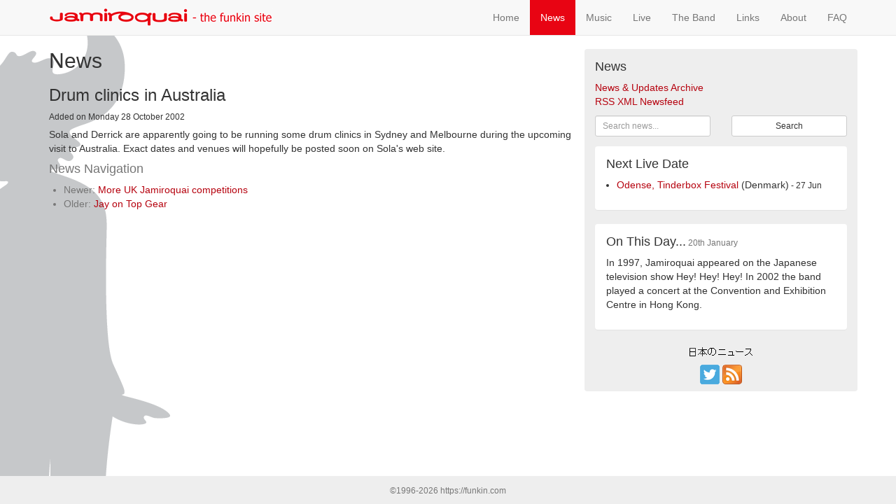

--- FILE ---
content_type: text/html; charset=UTF-8
request_url: https://funkin.com/news/1796
body_size: 3065
content:


<!DOCTYPE html>
<html lang="en">
  <head>
	<meta charset="utf-8">
    <meta http-equiv="X-UA-Compatible" content="IE=edge">
    <meta name="viewport" content="width=device-width, initial-scale=1">

    <link href="/common/css/bootstrap.min.css" rel="stylesheet">
	<link href="/common/css/funkin.css" rel="stylesheet"/>

    <link rel="shortcut icon" href="/favicon.ico" />
    <link rel="icon" href="/favicon.ico" />
    <link rel="alternate" title="Jamiroquai - the funkin site" href="/news/news.xml" type="application/rss+xml" />

    <meta name="description" content="Long running unofficial fan site for Jamiroquai containing up to date news, information, downloads and an extensive discography" />
    <meta name="keywords" content="Jamiroquai, Funkin, funkin.com, David Rowe, News, Drum clinics in Australia - 28 October 2002, Automaton, Virgin, Rock Dust Light Star, Blue Skies, White Knuckle Ride, Dynamite, Greatest Hits, High Times, Universal Music, Mercury Records, lyrics, discography, news, tour dates, tickets, live, concert, gig, video, audio, new single, new album, photo gallery, jamline, irc, sony, cars, cosmic girl, virtual insanity, buffalo, didgeridoo, funk, jay, kay, space, cowboy, travelling without moving, synkronized, funk, odyssey, m beat, dj dzire, wallis buchanan, derrick mckenzie, toby smith, nick fyffe, rob harris, simon carter, beverley knight, matt johnson, paul turner" />

    <title>Jamiroquai | News | Drum clinics in Australia - 28 October 2002</title>
  </head>

            <!-- Google tag (gtag.js) -->
        <script async src="https://www.googletagmanager.com/gtag/js?id=G-0CZZ7DPLNG"></script>
        <script>
          window.dataLayer = window.dataLayer || [];
          function gtag(){dataLayer.push(arguments);}
          gtag('js', new Date());
        
          gtag('config', 'G-0CZZ7DPLNG');
        </script>
    
  <body>
	
	<nav class="navbar navbar-default navbar-fixed-top">
      <div class="container">
        <div class="navbar-header">
          <button type="button" class="navbar-toggle collapsed" data-toggle="collapse" data-target="#navbar" aria-expanded="false" aria-controls="navbar">
            <span class="sr-only">Toggle navigation</span>
            <span class="icon-bar"></span>
            <span class="icon-bar"></span>
            <span class="icon-bar"></span>
          </button>    
        <a class="navbar-brand" href="/"><img src="/common/images/banner-2017-01.gif" class="img-responsive" alt="Jamiroquai - The Funkin Site" title="Jamiroquai - The Funkin Site" /></a>
      </div>
	  <div id="navbar" class="navbar-collapse collapse">
        <ul class="nav navbar-nav navbar-right">
           <li><a href="/" title="Home">home</a></li>
           <li class="active"><a href="/news/" title="The latest news about Jamiroquai">news</a></li>
           <li><a href="/music/" title="Discography, videography, lyrics, and more">music</a></li>
           <li><a href="/live/" title="Tour dates">live</a></li>
           <li><a href="/the_band/" title="All about Jamiroquai">the band</a></li>
           <li><a href="/links/" title="Other sites of interest">links</a></li>
           <li><a href="/about/" title="About this site">about</a></li>
           <li><a href="/faq/" title="Frequently Asked Questions about Jamiroquai">FAQ</a></li>
        </ul>
      </div>
	</div><!-- container -->
  </nav>

<div class="container">
	<div class="row">
		<div class="col-sm-8 content">
			

<h2>News</h2>

<div class="panel-news-single">
<div class="newsitem"><!--1796-->
  <div class="title"><h3>Drum clinics in Australia</h3></div>
  <div class="subtitle">
Added on Monday 28 October 2002</div>  <div class="content">Sola and Derrick are apparently going to be running some drum clinics in Sydney and Melbourne during the upcoming visit to Australia.  Exact dates and venues will hopefully be posted soon on Sola's web site.</div>
  <div class="clear"></div>
  <div class="hide"><p/></div>
</div>
</div><h4 class="text-muted">News Navigation</h4>
  <ul class="text-muted">
<li>Newer: <a href="/news/3360">More UK Jamiroquai competitions</a></li>
<li>Older: <a href="/news/1795">Jay on Top Gear</a></li>
</ul>

    
        
                <p/>
              </div><!-- col-sm -->
			<div class="col-sm-4 rightcol">




<!-- navigation start -->
<span class="vnav">
  <h3>News</h3>
<ul>
  <li><a href="/news/archive/">News &amp; Updates Archive</a><span id="archive"/></li>
  <li><a href="/news/rss/">RSS XML Newsfeed</a></li>
</ul></span>
<!-- navigation end -->

<div class="hidden-xs"><!-- search start -->
<div class="columnboxnoformat">
<form action="/news/" method="get">
<div class="form-inline row">
	<div class="col-xs-6">
  <input class="form-control input-sm" type="text" name="search" maxlength="50" size="10" style="width: 100%" alt="Search news..." placeholder="Search news..."/>
</div>	<div class="col-xs-6">
  <button class="btn btn-default btn-sm" type="submit" value="Search" style="width: 100%">Search</button>
</div>
</div>
</form>
</div>
<!-- search end -->
<!-- site_announcements start -->
<!-- site_announcements end -->

<!-- top_news start - updated 19:59 -->
<!-- top_news end -->
<!-- upcoming_releases start -->
<!-- upcoming_releases end -->

<!-- next_tour_date start - updated 20:05 --><!--1 rows returned.--><div class="panel">
	<div class="panel-body">
  		<h3>next live date</h3>
  		<ul>
    		<li><a href="/live/">Odense, Tinderbox Festival</a> (Denmark)<span class="subtitle"> - 27 Jun</span>
</li>
  		</ul>
	</div>
</div>

<!-- next_tour_date end -->
<!-- television_and_radio start -->
<!-- television_and_radio end -->

<!-- on_this_day start - updated 19:17 -->
<div class="panel">
	<div class="panel-body">
	  <h3>On This Day...<small> 20th January</small></h3>
	  <p>In 1997, Jamiroquai appeared on the Japanese television show Hey! Hey! Hey!  In 2002 the band played a concert at the Convention and Exhibition Centre in Hong Kong.</p>
	</div>
</div>
<!-- on_this_day end --></div>
<!-- local_bottom start -->
<div class="columnitem text-center">
<p>
	<a href="http://www.j-love.info/" rel="external-nospan"><img class="centered" src="/common/images/japanese_news.gif" width="90" height="13" alt="Japanese News" title="Japanese News"/></a>
</p>
<p>
	<a href="https://twitter.com/funkindotcom" target="_blank"><img src="/common/images/twitter-icon-28x28.png" width="28" height="28" alt="twitter.com/funkindotcom" title="twitter.com/funkindotcom" /></a>
	<a href="/news/news.xml"><img src="/common/images/rss-newsfeed-icon-28x28.png" width="28" height="28" alt="RSS XML Newsfeed" title="RSS XML Newsfeed"/></a>
</p>
</div>
<!-- local_bottom end -->


		   </div><!-- col-sm right column -->
		</div><!-- row -->
		</div><!-- container -->
		
		
      	<!-- footer begin -->
		<footer class="page-footer">
      		<div class="container">
        		<p class="text-center text-muted"><small>&copy;1996-2026 https://funkin.com</small></p>
      		</div>
    	</footer>
      	<!-- footer end -->


	<!-- jQuery (necessary for Bootstrap's JavaScript plugins) -->
	<script src="https://ajax.googleapis.com/ajax/libs/jquery/1.11.2/jquery.min.js"></script>
	<!-- Include all compiled plugins (below), or include individual files as needed -->
	<script src="/common/bootstrap/js/bootstrap.min.js"></script>

    <script type="text/javascript" src="/common/css/javascript/links.js"></script>
    <script type="text/javascript">
    <!--
	$( document ).ready(function() {
        checkLinks();
            });
    //-->
    </script>


  <script defer src="https://static.cloudflareinsights.com/beacon.min.js/vcd15cbe7772f49c399c6a5babf22c1241717689176015" integrity="sha512-ZpsOmlRQV6y907TI0dKBHq9Md29nnaEIPlkf84rnaERnq6zvWvPUqr2ft8M1aS28oN72PdrCzSjY4U6VaAw1EQ==" data-cf-beacon='{"version":"2024.11.0","token":"6b68ea4112fb4425abac1003700efddd","r":1,"server_timing":{"name":{"cfCacheStatus":true,"cfEdge":true,"cfExtPri":true,"cfL4":true,"cfOrigin":true,"cfSpeedBrain":true},"location_startswith":null}}' crossorigin="anonymous"></script>
</body>
</html>
